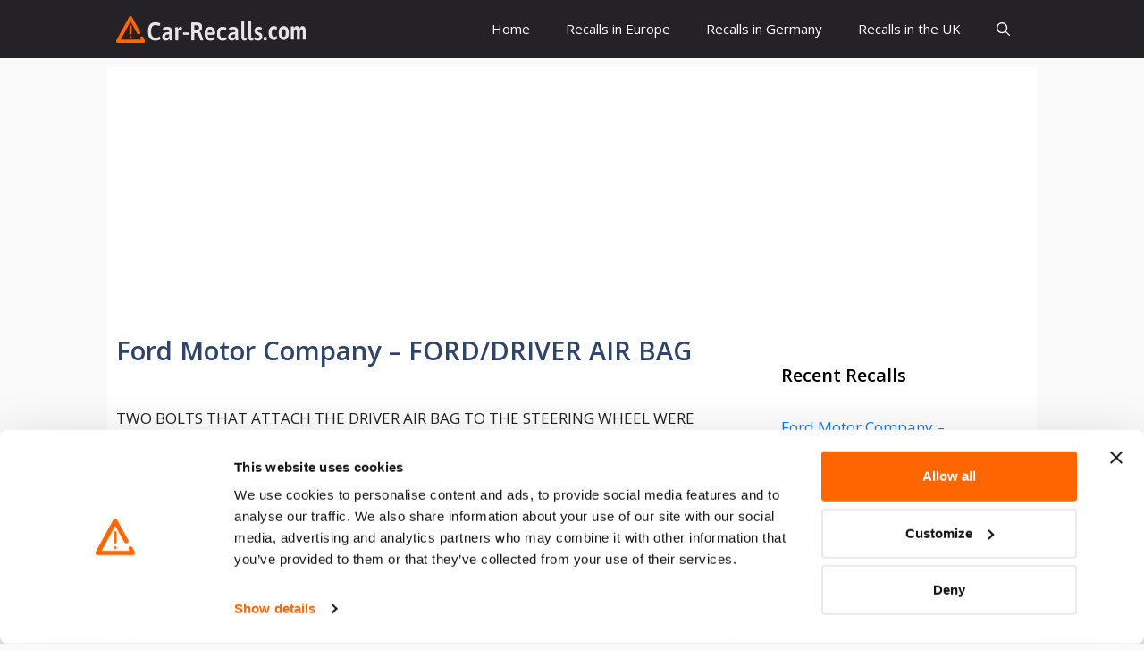

--- FILE ---
content_type: text/html; charset=UTF-8
request_url: http://car-recalls.com/wp-admin/admin-ajax.php
body_size: 126
content:
{"post_id":46998,"counted":true,"storage":{"name":["pvc_visits[0]"],"value":["1768718761b46998"],"expiry":[1768718761]},"type":"post"}

--- FILE ---
content_type: text/html; charset=utf-8
request_url: https://www.google.com/recaptcha/api2/aframe
body_size: 257
content:
<!DOCTYPE HTML><html><head><meta http-equiv="content-type" content="text/html; charset=UTF-8"></head><body><script nonce="hivy9P1_kl_cx3R_Mxh4oA">/** Anti-fraud and anti-abuse applications only. See google.com/recaptcha */ try{var clients={'sodar':'https://pagead2.googlesyndication.com/pagead/sodar?'};window.addEventListener("message",function(a){try{if(a.source===window.parent){var b=JSON.parse(a.data);var c=clients[b['id']];if(c){var d=document.createElement('img');d.src=c+b['params']+'&rc='+(localStorage.getItem("rc::a")?sessionStorage.getItem("rc::b"):"");window.document.body.appendChild(d);sessionStorage.setItem("rc::e",parseInt(sessionStorage.getItem("rc::e")||0)+1);localStorage.setItem("rc::h",'1768632362580');}}}catch(b){}});window.parent.postMessage("_grecaptcha_ready", "*");}catch(b){}</script></body></html>

--- FILE ---
content_type: text/css; charset=utf-8
request_url: http://car-recalls.com/wp-content/themes/generatepress_child/style.css?ver=1714857618
body_size: 662
content:
/*
 Theme Name:   GeneratePress Child
 Theme URI:    https://generatepress.com
 Description:  Default GeneratePress child theme
 Author:       Tom Usborne
 Author URI:   https://tomusborne.com
 Template:     generatepress
 Version:      0.1
*/

.navigation-branding img, .site-logo.mobile-header-logo img {
    height: 50px !important;
    width: auto;
}

p {
    margin-bottom: 1.5em;
    margin-right: 20px;
}

.recall-item{
 width: 100%;
 margin:0 auto;    
 clear: both;
 margin-bottom: 20px; 
 overflow: auto;
 border-bottom: #eee thin solid;
 padding-bottom: 20px;  
}
 
.recall-poster{
width: 160px;
float: left;
margin-right: 25px; 
}
 
.recall-poster img{
width: 100%;
height: auto;
}
 
.recall-name{
font-size: 25px;
}
.button-list {
background-color: #ff6600;
border: none;
color: white;
padding: 10px;
text-align: center;
text-decoration: none;
display: inline-block;
font-size: 16px;
font-weight:600;
cursor: pointer;
margin: 4px 2px;
border-radius: 5px;
}

.button-list-green {
background-color: #228B22;
border: none;
color: white;
padding: 10px;
text-align: center;
text-decoration: none;
display: inline-block;
font-size: 16px;
font-weight:600;
cursor: pointer;
margin: 4px 2px;
border-radius: 5px;
}

nav#nav-below.paging-navigation span.page-numbers.current {font-weight:700;border:1px solid #ccc; background:#ff6600; padding:10px; margin-right:0px; color:#fff;}

nav#nav-below.paging-navigation a.page-numbers {font-weight:400;border:1px solid #ccc; background:transparent; padding:10px; margin-right:0px;color:#000;}

nav#nav-below.paging-navigation a.page-numbers:hover {font-weight:400;border:1px solid #ccc; background:#ff6600; padding:10px; margin-right:0px; color:#fff;}